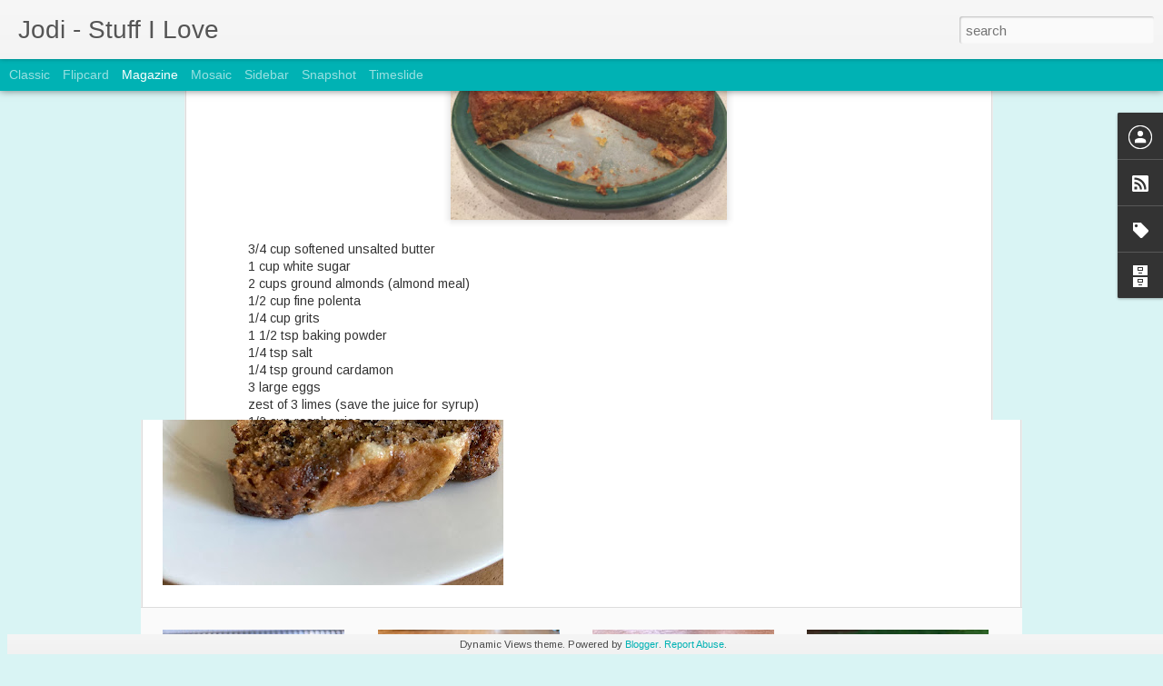

--- FILE ---
content_type: text/javascript; charset=UTF-8
request_url: https://www.jodistuffilove.com/?v=0&action=initial&widgetId=Label1&responseType=js&xssi_token=AOuZoY5BTRfa-pbGQBHzoqhg6z_feuC7Nw%3A1768913935595
body_size: 327
content:
try {
_WidgetManager._HandleControllerResult('Label1', 'initial',{'title': 'Recipes', 'display': 'list', 'showFreqNumbers': true, 'labels': [{'name': 'Appetizer', 'count': 10, 'cssSize': 3, 'url': 'https://www.jodistuffilove.com/search/label/Appetizer'}, {'name': 'Beef', 'count': 6, 'cssSize': 3, 'url': 'https://www.jodistuffilove.com/search/label/Beef'}, {'name': 'Breakfast', 'count': 11, 'cssSize': 4, 'url': 'https://www.jodistuffilove.com/search/label/Breakfast'}, {'name': 'Brunch', 'count': 9, 'cssSize': 3, 'url': 'https://www.jodistuffilove.com/search/label/Brunch'}, {'name': 'Chicken', 'count': 9, 'cssSize': 3, 'url': 'https://www.jodistuffilove.com/search/label/Chicken'}, {'name': 'Chocolate', 'count': 12, 'cssSize': 4, 'url': 'https://www.jodistuffilove.com/search/label/Chocolate'}, {'name': 'Christmas', 'count': 11, 'cssSize': 4, 'url': 'https://www.jodistuffilove.com/search/label/Christmas'}, {'name': 'Cookie', 'count': 14, 'cssSize': 4, 'url': 'https://www.jodistuffilove.com/search/label/Cookie'}, {'name': 'Dessert', 'count': 37, 'cssSize': 5, 'url': 'https://www.jodistuffilove.com/search/label/Dessert'}, {'name': 'Drink', 'count': 2, 'cssSize': 1, 'url': 'https://www.jodistuffilove.com/search/label/Drink'}, {'name': 'Gluten free', 'count': 9, 'cssSize': 3, 'url': 'https://www.jodistuffilove.com/search/label/Gluten%20free'}, {'name': 'Information', 'count': 9, 'cssSize': 3, 'url': 'https://www.jodistuffilove.com/search/label/Information'}, {'name': 'Kids', 'count': 6, 'cssSize': 3, 'url': 'https://www.jodistuffilove.com/search/label/Kids'}, {'name': 'Lamb', 'count': 4, 'cssSize': 2, 'url': 'https://www.jodistuffilove.com/search/label/Lamb'}, {'name': 'Main meal', 'count': 38, 'cssSize': 5, 'url': 'https://www.jodistuffilove.com/search/label/Main%20meal'}, {'name': 'Pork', 'count': 9, 'cssSize': 3, 'url': 'https://www.jodistuffilove.com/search/label/Pork'}, {'name': 'Pumpkin', 'count': 4, 'cssSize': 2, 'url': 'https://www.jodistuffilove.com/search/label/Pumpkin'}, {'name': 'Rhubarb', 'count': 5, 'cssSize': 3, 'url': 'https://www.jodistuffilove.com/search/label/Rhubarb'}, {'name': 'Salad', 'count': 14, 'cssSize': 4, 'url': 'https://www.jodistuffilove.com/search/label/Salad'}, {'name': 'Seafood', 'count': 8, 'cssSize': 3, 'url': 'https://www.jodistuffilove.com/search/label/Seafood'}, {'name': 'Side dish', 'count': 17, 'cssSize': 4, 'url': 'https://www.jodistuffilove.com/search/label/Side%20dish'}, {'name': 'Snack', 'count': 4, 'cssSize': 2, 'url': 'https://www.jodistuffilove.com/search/label/Snack'}, {'name': 'Soup', 'count': 3, 'cssSize': 2, 'url': 'https://www.jodistuffilove.com/search/label/Soup'}, {'name': 'Vegetarian', 'count': 34, 'cssSize': 5, 'url': 'https://www.jodistuffilove.com/search/label/Vegetarian'}]});
} catch (e) {
  if (typeof log != 'undefined') {
    log('HandleControllerResult failed: ' + e);
  }
}


--- FILE ---
content_type: text/javascript; charset=UTF-8
request_url: https://www.jodistuffilove.com/?v=0&action=initial&widgetId=BlogArchive1&responseType=js&xssi_token=AOuZoY5BTRfa-pbGQBHzoqhg6z_feuC7Nw%3A1768913935595
body_size: 1095
content:
try {
_WidgetManager._HandleControllerResult('BlogArchive1', 'initial',{'url': 'https://www.jodistuffilove.com/search?updated-min\x3d1969-12-31T16:00:00-08:00\x26updated-max\x3d292278994-08-17T07:12:55Z\x26max-results\x3d50', 'name': 'All Posts', 'expclass': 'expanded', 'toggleId': 'ALL-0', 'post-count': 136, 'data': [{'url': 'https://www.jodistuffilove.com/2024/', 'name': '2024', 'expclass': 'expanded', 'toggleId': 'YEARLY-1704096000000', 'post-count': 1, 'data': [{'url': 'https://www.jodistuffilove.com/2024/03/', 'name': 'March', 'expclass': 'expanded', 'toggleId': 'MONTHLY-1709280000000', 'post-count': 1, 'posts': [{'title': 'Walnut Poppy Seed Banana Bread', 'url': 'https://www.jodistuffilove.com/2024/03/walnut-poppy-seed-banana-bread.html'}]}]}, {'url': 'https://www.jodistuffilove.com/2022/', 'name': '2022', 'expclass': 'collapsed', 'toggleId': 'YEARLY-1641024000000', 'post-count': 2, 'data': [{'url': 'https://www.jodistuffilove.com/2022/02/', 'name': 'February', 'expclass': 'collapsed', 'toggleId': 'MONTHLY-1643702400000', 'post-count': 1}, {'url': 'https://www.jodistuffilove.com/2022/01/', 'name': 'January', 'expclass': 'collapsed', 'toggleId': 'MONTHLY-1641024000000', 'post-count': 1}]}, {'url': 'https://www.jodistuffilove.com/2021/', 'name': '2021', 'expclass': 'collapsed', 'toggleId': 'YEARLY-1609488000000', 'post-count': 1, 'data': [{'url': 'https://www.jodistuffilove.com/2021/05/', 'name': 'May', 'expclass': 'collapsed', 'toggleId': 'MONTHLY-1619852400000', 'post-count': 1}]}, {'url': 'https://www.jodistuffilove.com/2020/', 'name': '2020', 'expclass': 'collapsed', 'toggleId': 'YEARLY-1577865600000', 'post-count': 2, 'data': [{'url': 'https://www.jodistuffilove.com/2020/07/', 'name': 'July', 'expclass': 'collapsed', 'toggleId': 'MONTHLY-1593586800000', 'post-count': 1}, {'url': 'https://www.jodistuffilove.com/2020/05/', 'name': 'May', 'expclass': 'collapsed', 'toggleId': 'MONTHLY-1588316400000', 'post-count': 1}]}, {'url': 'https://www.jodistuffilove.com/2019/', 'name': '2019', 'expclass': 'collapsed', 'toggleId': 'YEARLY-1546329600000', 'post-count': 2, 'data': [{'url': 'https://www.jodistuffilove.com/2019/08/', 'name': 'August', 'expclass': 'collapsed', 'toggleId': 'MONTHLY-1564642800000', 'post-count': 2}]}, {'url': 'https://www.jodistuffilove.com/2018/', 'name': '2018', 'expclass': 'collapsed', 'toggleId': 'YEARLY-1514793600000', 'post-count': 3, 'data': [{'url': 'https://www.jodistuffilove.com/2018/07/', 'name': 'July', 'expclass': 'collapsed', 'toggleId': 'MONTHLY-1530428400000', 'post-count': 2}, {'url': 'https://www.jodistuffilove.com/2018/06/', 'name': 'June', 'expclass': 'collapsed', 'toggleId': 'MONTHLY-1527836400000', 'post-count': 1}]}, {'url': 'https://www.jodistuffilove.com/2017/', 'name': '2017', 'expclass': 'collapsed', 'toggleId': 'YEARLY-1483257600000', 'post-count': 4, 'data': [{'url': 'https://www.jodistuffilove.com/2017/10/', 'name': 'October', 'expclass': 'collapsed', 'toggleId': 'MONTHLY-1506841200000', 'post-count': 1}, {'url': 'https://www.jodistuffilove.com/2017/09/', 'name': 'September', 'expclass': 'collapsed', 'toggleId': 'MONTHLY-1504249200000', 'post-count': 1}, {'url': 'https://www.jodistuffilove.com/2017/07/', 'name': 'July', 'expclass': 'collapsed', 'toggleId': 'MONTHLY-1498892400000', 'post-count': 1}, {'url': 'https://www.jodistuffilove.com/2017/05/', 'name': 'May', 'expclass': 'collapsed', 'toggleId': 'MONTHLY-1493622000000', 'post-count': 1}]}, {'url': 'https://www.jodistuffilove.com/2016/', 'name': '2016', 'expclass': 'collapsed', 'toggleId': 'YEARLY-1451635200000', 'post-count': 4, 'data': [{'url': 'https://www.jodistuffilove.com/2016/08/', 'name': 'August', 'expclass': 'collapsed', 'toggleId': 'MONTHLY-1470034800000', 'post-count': 1}, {'url': 'https://www.jodistuffilove.com/2016/07/', 'name': 'July', 'expclass': 'collapsed', 'toggleId': 'MONTHLY-1467356400000', 'post-count': 1}, {'url': 'https://www.jodistuffilove.com/2016/05/', 'name': 'May', 'expclass': 'collapsed', 'toggleId': 'MONTHLY-1462086000000', 'post-count': 1}, {'url': 'https://www.jodistuffilove.com/2016/04/', 'name': 'April', 'expclass': 'collapsed', 'toggleId': 'MONTHLY-1459494000000', 'post-count': 1}]}, {'url': 'https://www.jodistuffilove.com/2015/', 'name': '2015', 'expclass': 'collapsed', 'toggleId': 'YEARLY-1420099200000', 'post-count': 5, 'data': [{'url': 'https://www.jodistuffilove.com/2015/11/', 'name': 'November', 'expclass': 'collapsed', 'toggleId': 'MONTHLY-1446361200000', 'post-count': 2}, {'url': 'https://www.jodistuffilove.com/2015/10/', 'name': 'October', 'expclass': 'collapsed', 'toggleId': 'MONTHLY-1443682800000', 'post-count': 2}, {'url': 'https://www.jodistuffilove.com/2015/01/', 'name': 'January', 'expclass': 'collapsed', 'toggleId': 'MONTHLY-1420099200000', 'post-count': 1}]}, {'url': 'https://www.jodistuffilove.com/2014/', 'name': '2014', 'expclass': 'collapsed', 'toggleId': 'YEARLY-1388563200000', 'post-count': 11, 'data': [{'url': 'https://www.jodistuffilove.com/2014/12/', 'name': 'December', 'expclass': 'collapsed', 'toggleId': 'MONTHLY-1417420800000', 'post-count': 1}, {'url': 'https://www.jodistuffilove.com/2014/11/', 'name': 'November', 'expclass': 'collapsed', 'toggleId': 'MONTHLY-1414825200000', 'post-count': 1}, {'url': 'https://www.jodistuffilove.com/2014/09/', 'name': 'September', 'expclass': 'collapsed', 'toggleId': 'MONTHLY-1409554800000', 'post-count': 2}, {'url': 'https://www.jodistuffilove.com/2014/07/', 'name': 'July', 'expclass': 'collapsed', 'toggleId': 'MONTHLY-1404198000000', 'post-count': 1}, {'url': 'https://www.jodistuffilove.com/2014/06/', 'name': 'June', 'expclass': 'collapsed', 'toggleId': 'MONTHLY-1401606000000', 'post-count': 1}, {'url': 'https://www.jodistuffilove.com/2014/05/', 'name': 'May', 'expclass': 'collapsed', 'toggleId': 'MONTHLY-1398927600000', 'post-count': 1}, {'url': 'https://www.jodistuffilove.com/2014/03/', 'name': 'March', 'expclass': 'collapsed', 'toggleId': 'MONTHLY-1393660800000', 'post-count': 1}, {'url': 'https://www.jodistuffilove.com/2014/02/', 'name': 'February', 'expclass': 'collapsed', 'toggleId': 'MONTHLY-1391241600000', 'post-count': 1}, {'url': 'https://www.jodistuffilove.com/2014/01/', 'name': 'January', 'expclass': 'collapsed', 'toggleId': 'MONTHLY-1388563200000', 'post-count': 2}]}, {'url': 'https://www.jodistuffilove.com/2013/', 'name': '2013', 'expclass': 'collapsed', 'toggleId': 'YEARLY-1357027200000', 'post-count': 18, 'data': [{'url': 'https://www.jodistuffilove.com/2013/12/', 'name': 'December', 'expclass': 'collapsed', 'toggleId': 'MONTHLY-1385884800000', 'post-count': 2}, {'url': 'https://www.jodistuffilove.com/2013/11/', 'name': 'November', 'expclass': 'collapsed', 'toggleId': 'MONTHLY-1383289200000', 'post-count': 2}, {'url': 'https://www.jodistuffilove.com/2013/09/', 'name': 'September', 'expclass': 'collapsed', 'toggleId': 'MONTHLY-1378018800000', 'post-count': 2}, {'url': 'https://www.jodistuffilove.com/2013/07/', 'name': 'July', 'expclass': 'collapsed', 'toggleId': 'MONTHLY-1372662000000', 'post-count': 3}, {'url': 'https://www.jodistuffilove.com/2013/06/', 'name': 'June', 'expclass': 'collapsed', 'toggleId': 'MONTHLY-1370070000000', 'post-count': 1}, {'url': 'https://www.jodistuffilove.com/2013/05/', 'name': 'May', 'expclass': 'collapsed', 'toggleId': 'MONTHLY-1367391600000', 'post-count': 1}, {'url': 'https://www.jodistuffilove.com/2013/04/', 'name': 'April', 'expclass': 'collapsed', 'toggleId': 'MONTHLY-1364799600000', 'post-count': 4}, {'url': 'https://www.jodistuffilove.com/2013/03/', 'name': 'March', 'expclass': 'collapsed', 'toggleId': 'MONTHLY-1362124800000', 'post-count': 1}, {'url': 'https://www.jodistuffilove.com/2013/02/', 'name': 'February', 'expclass': 'collapsed', 'toggleId': 'MONTHLY-1359705600000', 'post-count': 1}, {'url': 'https://www.jodistuffilove.com/2013/01/', 'name': 'January', 'expclass': 'collapsed', 'toggleId': 'MONTHLY-1357027200000', 'post-count': 1}]}, {'url': 'https://www.jodistuffilove.com/2012/', 'name': '2012', 'expclass': 'collapsed', 'toggleId': 'YEARLY-1325404800000', 'post-count': 32, 'data': [{'url': 'https://www.jodistuffilove.com/2012/12/', 'name': 'December', 'expclass': 'collapsed', 'toggleId': 'MONTHLY-1354348800000', 'post-count': 1}, {'url': 'https://www.jodistuffilove.com/2012/11/', 'name': 'November', 'expclass': 'collapsed', 'toggleId': 'MONTHLY-1351753200000', 'post-count': 1}, {'url': 'https://www.jodistuffilove.com/2012/10/', 'name': 'October', 'expclass': 'collapsed', 'toggleId': 'MONTHLY-1349074800000', 'post-count': 3}, {'url': 'https://www.jodistuffilove.com/2012/09/', 'name': 'September', 'expclass': 'collapsed', 'toggleId': 'MONTHLY-1346482800000', 'post-count': 5}, {'url': 'https://www.jodistuffilove.com/2012/08/', 'name': 'August', 'expclass': 'collapsed', 'toggleId': 'MONTHLY-1343804400000', 'post-count': 1}, {'url': 'https://www.jodistuffilove.com/2012/07/', 'name': 'July', 'expclass': 'collapsed', 'toggleId': 'MONTHLY-1341126000000', 'post-count': 1}, {'url': 'https://www.jodistuffilove.com/2012/06/', 'name': 'June', 'expclass': 'collapsed', 'toggleId': 'MONTHLY-1338534000000', 'post-count': 5}, {'url': 'https://www.jodistuffilove.com/2012/05/', 'name': 'May', 'expclass': 'collapsed', 'toggleId': 'MONTHLY-1335855600000', 'post-count': 1}, {'url': 'https://www.jodistuffilove.com/2012/04/', 'name': 'April', 'expclass': 'collapsed', 'toggleId': 'MONTHLY-1333263600000', 'post-count': 4}, {'url': 'https://www.jodistuffilove.com/2012/03/', 'name': 'March', 'expclass': 'collapsed', 'toggleId': 'MONTHLY-1330588800000', 'post-count': 3}, {'url': 'https://www.jodistuffilove.com/2012/02/', 'name': 'February', 'expclass': 'collapsed', 'toggleId': 'MONTHLY-1328083200000', 'post-count': 4}, {'url': 'https://www.jodistuffilove.com/2012/01/', 'name': 'January', 'expclass': 'collapsed', 'toggleId': 'MONTHLY-1325404800000', 'post-count': 3}]}, {'url': 'https://www.jodistuffilove.com/2011/', 'name': '2011', 'expclass': 'collapsed', 'toggleId': 'YEARLY-1293868800000', 'post-count': 50, 'data': [{'url': 'https://www.jodistuffilove.com/2011/12/', 'name': 'December', 'expclass': 'collapsed', 'toggleId': 'MONTHLY-1322726400000', 'post-count': 4}, {'url': 'https://www.jodistuffilove.com/2011/11/', 'name': 'November', 'expclass': 'collapsed', 'toggleId': 'MONTHLY-1320130800000', 'post-count': 1}, {'url': 'https://www.jodistuffilove.com/2011/10/', 'name': 'October', 'expclass': 'collapsed', 'toggleId': 'MONTHLY-1317452400000', 'post-count': 1}, {'url': 'https://www.jodistuffilove.com/2011/09/', 'name': 'September', 'expclass': 'collapsed', 'toggleId': 'MONTHLY-1314860400000', 'post-count': 3}, {'url': 'https://www.jodistuffilove.com/2011/08/', 'name': 'August', 'expclass': 'collapsed', 'toggleId': 'MONTHLY-1312182000000', 'post-count': 2}, {'url': 'https://www.jodistuffilove.com/2011/07/', 'name': 'July', 'expclass': 'collapsed', 'toggleId': 'MONTHLY-1309503600000', 'post-count': 3}, {'url': 'https://www.jodistuffilove.com/2011/06/', 'name': 'June', 'expclass': 'collapsed', 'toggleId': 'MONTHLY-1306911600000', 'post-count': 2}, {'url': 'https://www.jodistuffilove.com/2011/05/', 'name': 'May', 'expclass': 'collapsed', 'toggleId': 'MONTHLY-1304233200000', 'post-count': 3}, {'url': 'https://www.jodistuffilove.com/2011/04/', 'name': 'April', 'expclass': 'collapsed', 'toggleId': 'MONTHLY-1301641200000', 'post-count': 3}, {'url': 'https://www.jodistuffilove.com/2011/03/', 'name': 'March', 'expclass': 'collapsed', 'toggleId': 'MONTHLY-1298966400000', 'post-count': 5}, {'url': 'https://www.jodistuffilove.com/2011/02/', 'name': 'February', 'expclass': 'collapsed', 'toggleId': 'MONTHLY-1296547200000', 'post-count': 6}, {'url': 'https://www.jodistuffilove.com/2011/01/', 'name': 'January', 'expclass': 'collapsed', 'toggleId': 'MONTHLY-1293868800000', 'post-count': 17}]}, {'url': 'https://www.jodistuffilove.com/2010/', 'name': '2010', 'expclass': 'collapsed', 'toggleId': 'YEARLY-1262332800000', 'post-count': 1, 'data': [{'url': 'https://www.jodistuffilove.com/2010/12/', 'name': 'December', 'expclass': 'collapsed', 'toggleId': 'MONTHLY-1291190400000', 'post-count': 1}]}], 'toggleopen': 'MONTHLY-1709280000000', 'style': 'HIERARCHY', 'title': 'Blog Archive'});
} catch (e) {
  if (typeof log != 'undefined') {
    log('HandleControllerResult failed: ' + e);
  }
}


--- FILE ---
content_type: text/javascript; charset=UTF-8
request_url: https://www.jodistuffilove.com/?v=0&action=initial&widgetId=Label1&responseType=js&xssi_token=AOuZoY5BTRfa-pbGQBHzoqhg6z_feuC7Nw%3A1768913935595
body_size: 248
content:
try {
_WidgetManager._HandleControllerResult('Label1', 'initial',{'title': 'Recipes', 'display': 'list', 'showFreqNumbers': true, 'labels': [{'name': 'Appetizer', 'count': 10, 'cssSize': 3, 'url': 'https://www.jodistuffilove.com/search/label/Appetizer'}, {'name': 'Beef', 'count': 6, 'cssSize': 3, 'url': 'https://www.jodistuffilove.com/search/label/Beef'}, {'name': 'Breakfast', 'count': 11, 'cssSize': 4, 'url': 'https://www.jodistuffilove.com/search/label/Breakfast'}, {'name': 'Brunch', 'count': 9, 'cssSize': 3, 'url': 'https://www.jodistuffilove.com/search/label/Brunch'}, {'name': 'Chicken', 'count': 9, 'cssSize': 3, 'url': 'https://www.jodistuffilove.com/search/label/Chicken'}, {'name': 'Chocolate', 'count': 12, 'cssSize': 4, 'url': 'https://www.jodistuffilove.com/search/label/Chocolate'}, {'name': 'Christmas', 'count': 11, 'cssSize': 4, 'url': 'https://www.jodistuffilove.com/search/label/Christmas'}, {'name': 'Cookie', 'count': 14, 'cssSize': 4, 'url': 'https://www.jodistuffilove.com/search/label/Cookie'}, {'name': 'Dessert', 'count': 37, 'cssSize': 5, 'url': 'https://www.jodistuffilove.com/search/label/Dessert'}, {'name': 'Drink', 'count': 2, 'cssSize': 1, 'url': 'https://www.jodistuffilove.com/search/label/Drink'}, {'name': 'Gluten free', 'count': 9, 'cssSize': 3, 'url': 'https://www.jodistuffilove.com/search/label/Gluten%20free'}, {'name': 'Information', 'count': 9, 'cssSize': 3, 'url': 'https://www.jodistuffilove.com/search/label/Information'}, {'name': 'Kids', 'count': 6, 'cssSize': 3, 'url': 'https://www.jodistuffilove.com/search/label/Kids'}, {'name': 'Lamb', 'count': 4, 'cssSize': 2, 'url': 'https://www.jodistuffilove.com/search/label/Lamb'}, {'name': 'Main meal', 'count': 38, 'cssSize': 5, 'url': 'https://www.jodistuffilove.com/search/label/Main%20meal'}, {'name': 'Pork', 'count': 9, 'cssSize': 3, 'url': 'https://www.jodistuffilove.com/search/label/Pork'}, {'name': 'Pumpkin', 'count': 4, 'cssSize': 2, 'url': 'https://www.jodistuffilove.com/search/label/Pumpkin'}, {'name': 'Rhubarb', 'count': 5, 'cssSize': 3, 'url': 'https://www.jodistuffilove.com/search/label/Rhubarb'}, {'name': 'Salad', 'count': 14, 'cssSize': 4, 'url': 'https://www.jodistuffilove.com/search/label/Salad'}, {'name': 'Seafood', 'count': 8, 'cssSize': 3, 'url': 'https://www.jodistuffilove.com/search/label/Seafood'}, {'name': 'Side dish', 'count': 17, 'cssSize': 4, 'url': 'https://www.jodistuffilove.com/search/label/Side%20dish'}, {'name': 'Snack', 'count': 4, 'cssSize': 2, 'url': 'https://www.jodistuffilove.com/search/label/Snack'}, {'name': 'Soup', 'count': 3, 'cssSize': 2, 'url': 'https://www.jodistuffilove.com/search/label/Soup'}, {'name': 'Vegetarian', 'count': 34, 'cssSize': 5, 'url': 'https://www.jodistuffilove.com/search/label/Vegetarian'}]});
} catch (e) {
  if (typeof log != 'undefined') {
    log('HandleControllerResult failed: ' + e);
  }
}
